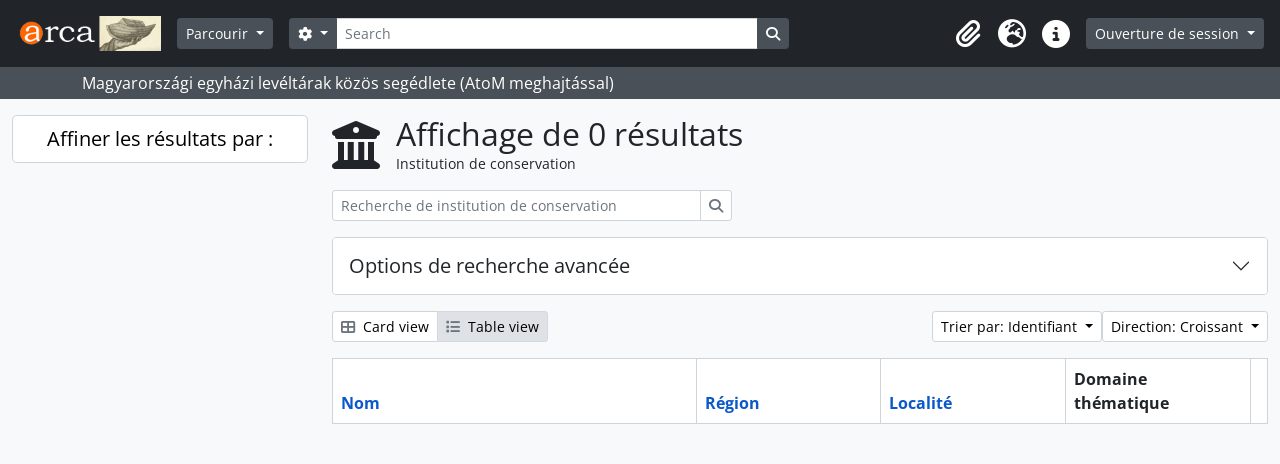

--- FILE ---
content_type: text/html; charset=utf-8
request_url: https://arca.melte.hu/index.php/repository/browse?sort=identifier&sf_culture=fr&view=table&types=446&locality=B%C3%A9k%C3%A9scsaba&sortDir=asc
body_size: 6978
content:
<!DOCTYPE html>
<html lang="fr" dir="ltr">
  <head>
    <meta charset="utf-8">
    <meta name="viewport" content="width=device-width, initial-scale=1">
    <title>Dépôt browse - MELTE Arca</title>
        <link rel="shortcut icon" href="/favicon.ico">
    <script defer src="/dist/js/vendor.bundle.1697f26639ee588df9ee.js"></script><script defer src="/dist/js/arDominionB5Plugin.bundle.7522e096e2153c557e7c.js"></script><link href="/dist/css/arDominionB5Plugin.bundle.f93253c1b4f1a0e1d6f5.css" rel="stylesheet">
      </head>
  <body class="d-flex flex-column min-vh-100 repository browse show-edit-tooltips">
        <div class="visually-hidden-focusable p-3 border-bottom">
  <a class="btn btn-sm btn-secondary" href="#main-column">
    Skip to main content  </a>
</div>
    



<header id="top-bar" class="navbar navbar-expand-lg navbar-dark bg-dark" role="navigation" aria-label="Main navigation">
  <div class="container-fluid">
          <a class="navbar-brand d-flex flex-wrap flex-lg-nowrap align-items-center py-0 me-0" href="/index.php/" title="Accueil" rel="home">
                  <img alt="AtoM logo" class="d-inline-block my-2 me-3" height="35" src="/plugins/arDominionB5Plugin/images/logo.png" />                      </a>
        <button class="navbar-toggler atom-btn-secondary my-2 me-1 px-1" type="button" data-bs-toggle="collapse" data-bs-target="#navbar-content" aria-controls="navbar-content" aria-expanded="false">
      <i 
        class="fas fa-2x fa-fw fa-bars" 
        data-bs-toggle="tooltip"
        data-bs-placement="bottom"
        title="Toggle navigation"
        aria-hidden="true">
      </i>
      <span class="visually-hidden">Toggle navigation</span>
    </button>
    <div class="collapse navbar-collapse flex-wrap justify-content-end me-1" id="navbar-content">
      <div class="d-flex flex-wrap flex-lg-nowrap flex-grow-1">
        <div class="dropdown my-2 me-3">
  <button class="btn btn-sm atom-btn-secondary dropdown-toggle" type="button" id="browse-menu" data-bs-toggle="dropdown" aria-expanded="false">
    Parcourir  </button>
  <ul class="dropdown-menu mt-2" aria-labelledby="browse-menu">
    <li>
      <h6 class="dropdown-header">
        Parcourir      </h6>
    </li>
                  <li id="node_browseRepositories">
          <a class="dropdown-item" href="/index.php/repository/browse" title="Institutions de conservation">Institutions de conservation</a>        </li>
                        <li id="node_browseInformationObjects">
          <a class="dropdown-item" href="/index.php/informationobject/browse" title="Descriptions archivistiques">Descriptions archivistiques</a>        </li>
                        <li id="node_browseActors">
          <a class="dropdown-item" href="/index.php/actor/browse" title="Notices d&#039;autorité">Notices d&#039;autorité</a>        </li>
                        <li id="node_browseFunctions">
          <a class="dropdown-item" href="/index.php/function/browse" title="Fonctions">Fonctions</a>        </li>
                        <li id="node_browseSubjects">
          <a class="dropdown-item" href="/index.php/taxonomy/index/id/35" title="Sujets">Sujets</a>        </li>
                        <li id="node_browsePlaces">
          <a class="dropdown-item" href="/index.php/taxonomy/index/id/42" title="Lieux">Lieux</a>        </li>
                        <li id="node_browseDigitalObjects">
          <a class="dropdown-item" href="/index.php/informationobject/browse?view=card&amp;onlyMedia=1&amp;topLod=0" title="Objets numériques">Objets numériques</a>        </li>
            </ul>
</div>
        <form
  id="search-box"
  class="d-flex flex-grow-1 my-2"
  role="search"
  action="/index.php/informationobject/browse">
  <h2 class="visually-hidden">Rechercher</h2>
  <input type="hidden" name="topLod" value="0">
  <input type="hidden" name="sort" value="relevance">
  <div class="input-group flex-nowrap">
    <button
      id="search-box-options"
      class="btn btn-sm atom-btn-secondary dropdown-toggle"
      type="button"
      data-bs-toggle="dropdown"
      data-bs-auto-close="outside"
      aria-expanded="false">
      <i class="fas fa-cog" aria-hidden="true"></i>
      <span class="visually-hidden">Search options</span>
    </button>
    <div class="dropdown-menu mt-2" aria-labelledby="search-box-options">
              <div class="px-3 py-2">
          <div class="form-check">
            <input
              class="form-check-input"
              type="radio"
              name="repos"
              id="search-realm-global"
              checked
              value>
            <label class="form-check-label" for="search-realm-global">
              Recherche générale            </label>
          </div>
                            </div>
        <div class="dropdown-divider"></div>
            <a class="dropdown-item" href="/index.php/informationobject/browse?showAdvanced=1&topLod=0">
        Recherche avancée      </a>
    </div>
    <input
      id="search-box-input"
      class="form-control form-control-sm dropdown-toggle"
      type="search"
      name="query"
      autocomplete="off"
      value=""
      placeholder="Search"
      data-url="/index.php/search/autocomplete"
      data-bs-toggle="dropdown"
      aria-label="Search"
      aria-expanded="false">
    <ul id="search-box-results" class="dropdown-menu mt-2" aria-labelledby="search-box-input"></ul>
    <button class="btn btn-sm atom-btn-secondary" type="submit">
      <i class="fas fa-search" aria-hidden="true"></i>
      <span class="visually-hidden">Search in browse page</span>
    </button>
  </div>
</form>
      </div>
      <div class="d-flex flex-nowrap flex-column flex-lg-row align-items-strech align-items-lg-center">
        <ul class="navbar-nav mx-lg-2">
                    <li class="nav-item dropdown d-flex flex-column">
  <a
    class="nav-link dropdown-toggle d-flex align-items-center p-0"
    href="#"
    id="clipboard-menu"
    role="button"
    data-bs-toggle="dropdown"
    aria-expanded="false"
    data-total-count-label="records added"
    data-alert-close="Fermer"
    data-load-alert-message="Une erreur s'est produite lors du chargement du contenu du presse-papier."
    data-export-alert-message="Le presse-papier est vide pour ce type d'entité."
    data-export-check-url="/index.php/clipboard/exportCheck"
    data-delete-alert-message="Note : les éléments désélectionnés seront retirés du presse-papier lorsque la page sera actualisée. Vous pouvez les sélectionner à nouveau ou actualiser la page pour les retirer complètement. L'utilisation de l'aperçu d'impression actualisera également la page, les éléments désélectionnés seront donc perdus !">
    <i
      class="fas fa-2x fa-fw fa-paperclip px-0 px-lg-2 py-2"
      data-bs-toggle="tooltip"
      data-bs-placement="bottom"
      data-bs-custom-class="d-none d-lg-block"
      title="Clipboard"
      aria-hidden="true">
    </i>
    <span class="d-lg-none mx-1" aria-hidden="true">
      Clipboard    </span>
    <span class="visually-hidden">
      Clipboard    </span>
  </a>
  <ul class="dropdown-menu dropdown-menu-end mb-2" aria-labelledby="clipboard-menu">
    <li>
      <h6 class="dropdown-header">
        Clipboard      </h6>
    </li>
    <li class="text-muted text-nowrap px-3 pb-2">
      <span
        id="counts-block"
        data-information-object-label="Description archivistique"
        data-actor-object-label="Notice d'autorité"
        data-repository-object-label="Institution de conservation">
      </span>
    </li>
                  <li id="node_clearClipboard">
          <a class="dropdown-item" href="/index.php/" title="Clear all selections">Clear all selections</a>        </li>
                        <li id="node_goToClipboard">
          <a class="dropdown-item" href="/index.php/clipboard/view" title="Go to clipboard">Go to clipboard</a>        </li>
                        <li id="node_loadClipboard">
          <a class="dropdown-item" href="/index.php/clipboard/load" title="Load clipboard">Load clipboard</a>        </li>
                        <li id="node_saveClipboard">
          <a class="dropdown-item" href="/index.php/clipboard/save" title="Save clipboard">Save clipboard</a>        </li>
            </ul>
</li>
                      <li class="nav-item dropdown d-flex flex-column">
  <a
    class="nav-link dropdown-toggle d-flex align-items-center p-0"
    href="#"
    id="language-menu"
    role="button"
    data-bs-toggle="dropdown"
    aria-expanded="false">
    <i
      class="fas fa-2x fa-fw fa-globe-europe px-0 px-lg-2 py-2"
      data-bs-toggle="tooltip"
      data-bs-placement="bottom"
      data-bs-custom-class="d-none d-lg-block"
      title="Langue"
      aria-hidden="true">
    </i>
    <span class="d-lg-none mx-1" aria-hidden="true">
      Langue    </span>
    <span class="visually-hidden">
      Langue    </span>  
  </a>
  <ul class="dropdown-menu dropdown-menu-end mb-2" aria-labelledby="language-menu">
    <li>
      <h6 class="dropdown-header">
        Langue      </h6>
    </li>
          <li>
        <a class="dropdown-item" href="/index.php/repository/browse?sf_culture=en&amp;sort=identifier&amp;view=table&amp;types=446&amp;locality=B%C3%A9k%C3%A9scsaba&amp;sortDir=asc" title="English">English</a>      </li>
          <li>
        <a class="dropdown-item" href="/index.php/repository/browse?sf_culture=fr&amp;sort=identifier&amp;view=table&amp;types=446&amp;locality=B%C3%A9k%C3%A9scsaba&amp;sortDir=asc" title="Français">Français</a>      </li>
          <li>
        <a class="dropdown-item" href="/index.php/repository/browse?sf_culture=es&amp;sort=identifier&amp;view=table&amp;types=446&amp;locality=B%C3%A9k%C3%A9scsaba&amp;sortDir=asc" title="Español">Español</a>      </li>
          <li>
        <a class="dropdown-item" href="/index.php/repository/browse?sf_culture=nl&amp;sort=identifier&amp;view=table&amp;types=446&amp;locality=B%C3%A9k%C3%A9scsaba&amp;sortDir=asc" title="Nederlands">Nederlands</a>      </li>
          <li>
        <a class="dropdown-item" href="/index.php/repository/browse?sf_culture=pt&amp;sort=identifier&amp;view=table&amp;types=446&amp;locality=B%C3%A9k%C3%A9scsaba&amp;sortDir=asc" title="Português">Português</a>      </li>
          <li>
        <a class="dropdown-item" href="/index.php/repository/browse?sf_culture=hu&amp;sort=identifier&amp;view=table&amp;types=446&amp;locality=B%C3%A9k%C3%A9scsaba&amp;sortDir=asc" title="Magyar">Magyar</a>      </li>
      </ul>
</li>
                    <li class="nav-item dropdown d-flex flex-column">
  <a
    class="nav-link dropdown-toggle d-flex align-items-center p-0"
    href="#"
    id="quick-links-menu"
    role="button"
    data-bs-toggle="dropdown"
    aria-expanded="false">
    <i
      class="fas fa-2x fa-fw fa-info-circle px-0 px-lg-2 py-2"
      data-bs-toggle="tooltip"
      data-bs-placement="bottom"
      data-bs-custom-class="d-none d-lg-block"
      title="Liens rapides"
      aria-hidden="true">
    </i>
    <span class="d-lg-none mx-1" aria-hidden="true">
      Liens rapides    </span> 
    <span class="visually-hidden">
      Liens rapides    </span>
  </a>
  <ul class="dropdown-menu dropdown-menu-end mb-2" aria-labelledby="quick-links-menu">
    <li>
      <h6 class="dropdown-header">
        Liens rapides      </h6>
    </li>
                  <li id="node_home">
          <a class="dropdown-item" href="/index.php/" title="Accueil">Accueil</a>        </li>
                        <li id="node_about">
          <a class="dropdown-item" href="/index.php/about" title="À propos">À propos</a>        </li>
                        <li id="node_leirasi_szintek">
          <a class="dropdown-item" href="/index.php/leirasi_szintek" title="A leírási szintekről">A leírási szintekről</a>        </li>
                        <li id="node_importhelp">
          <a class="dropdown-item" href="/index.php/import_segedlet" title="Importálási segédlet">Importálási segédlet</a>        </li>
                        <li id="node_taroloeszkozok">
          <a class="dropdown-item" href="/index.php/taroloeszkozok" title="Tárolóeszközök (dobozok)">Tárolóeszközök (dobozok)</a>        </li>
                        <li id="node_firefox_keresomotor">
          <a class="dropdown-item" href="/index.php/firefox_keresomotor" title="Firefox keresőmotor készítés">Firefox keresőmotor készítés</a>        </li>
                        <li id="node_arca-logo-elhelyezese">
          <a class="dropdown-item" href="/index.php/arca-logo-elhelyezese" title="Arca logo elhelyezése">Arca logo elhelyezése</a>        </li>
                        <li id="node_elektronikus-leveltari-segedletek">
          <a class="dropdown-item" href="/index.php/elektronikus-leveltari-segedletek" title="Elektronikus levéltári segedletek">Elektronikus levéltári segedletek</a>        </li>
                        <li id="node_help">
          <a class="dropdown-item" href="http://docs.accesstomemory.org/" title="Aide">Aide</a>        </li>
                                                      <li id="node_privacy">
          <a class="dropdown-item" href="/index.php/privacy" title="Privacy Policy">Privacy Policy</a>        </li>
            </ul>
</li>
        </ul>
              <div class="dropdown my-2">
    <button class="btn btn-sm atom-btn-secondary dropdown-toggle" type="button" id="user-menu" data-bs-toggle="dropdown" data-bs-auto-close="outside" aria-expanded="false">
      Ouverture de session    </button>
    <div class="dropdown-menu dropdown-menu-lg-end mt-2" aria-labelledby="user-menu">
      <div>
        <h6 class="dropdown-header">
          Avez-vous un compte ?        </h6>
      </div>
      <form class="mx-3 my-2" action="/index.php/user/login" method="post">        <input type="hidden" name="_csrf_token" value="bad0a45f152b038ab65437aa0bc6d0a6" id="csrf_token" /><input type="hidden" name="next" value="https://arca.melte.hu/index.php/repository/browse?sort=identifier&amp;sf_culture=fr&amp;view=table&amp;types=446&amp;locality=B%C3%A9k%C3%A9scsaba&amp;sortDir=asc" id="next" />        <div class="mb-3"><label class="form-label" for="email">Courriel<span aria-hidden="true" class="text-primary ms-1"><strong>*</strong></span><span class="visually-hidden">This field is required.</span></label><input type="text" name="email" class="form-control-sm form-control" id="email" /></div>        <div class="mb-3"><label class="form-label" for="password">Mot de passe<span aria-hidden="true" class="text-primary ms-1"><strong>*</strong></span><span class="visually-hidden">This field is required.</span></label><input type="password" name="password" class="form-control-sm form-control" autocomplete="off" id="password" /></div>        <button class="btn btn-sm atom-btn-secondary" type="submit">
          Ouverture de session        </button>
      </form>
    </div>
  </div>
      </div>
    </div>
  </div>
</header>

  <div class="bg-secondary text-white">
    <div class="container-xl py-1">
      Magyarországi egyházi levéltárak közös segédlete (AtoM meghajtással)    </div>
  </div>
    
<div id="wrapper" class="container-xxl pt-3 flex-grow-1">
            <div class="row">
    <div id="sidebar" class="col-md-3">
      
  <h2 class="d-grid">
    <button
      class="btn btn-lg atom-btn-white collapsed text-wrap"
      type="button"
      data-bs-toggle="collapse"
      data-bs-target="#collapse-aggregations"
      aria-expanded="false"
      aria-controls="collapse-aggregations">
      Affiner les résultats par :    </button>
  </h2>

  <div class="collapse" id="collapse-aggregations">

      
      
      
      
      
      
  </div>

    </div>
    <div id="main-column" role="main" class="col-md-9">
        <div class="multiline-header d-flex align-items-center mb-3">
    <i class="fas fa-3x fa-university me-3" aria-hidden="true"></i>
    <div class="d-flex flex-column">
      <h1 class="mb-0" aria-describedby="heading-label">
        Affichage de 0 résultats      </h1>
      <span class="small" id="heading-label">
        Institution de conservation      </span>
    </div>
  </div>
        <div class="d-inline-block mb-3">
    <form
  id="inline-search"
  method="get"
  action="/index.php/repository/browse?view=table"
  role="search"
  aria-label="Institution de conservation">

      <input type="hidden" name="view" value="table"/>
  
  <div class="input-group flex-nowrap">
    
    <input
      class="form-control form-control-sm"
      type="search"
      name="subquery"
      value=""
      placeholder="Recherche de institution de conservation"
      aria-label="Recherche de institution de conservation">

    
    <button class="btn btn-sm atom-btn-white" type="submit">
      <i class="fas fa-search" aria-hidden="true"></i>
      <span class="visually-hidden">Rechercher</span>
    </button>
  </div>

</form>
  </div>

  <div class="accordion mb-3" role="search">
    <div class="accordion-item">
      <h2 class="accordion-header" id="heading-adv-search">
        <button class="accordion-button collapsed" type="button" data-bs-toggle="collapse" data-bs-target="#collapse-adv-search" aria-expanded="false" aria-controls="collapse-adv-search">
          Options de recherche avancée        </button>
      </h2>
      <div id="collapse-adv-search" class="accordion-collapse collapse" aria-labelledby="heading-adv-search">
        <div class="accordion-body">
          <form method="get">

      <input type="hidden" name="sort" value="identifier"/>
      <input type="hidden" name="view" value="table"/>
      <input type="hidden" name="locality" value="Békéscsaba"/>
  
  <div class="row mb-4">

    <div class="col-md-4">
      <label class="form-label" for="thematicAreas">Domaine thématique</label>
      <select class="form-select" name="thematicAreas" id="thematicAreas">
        <option selected="selected"></option>
                  <option value="348">
            Environnement          </option>
                  <option value="349">
            Vie privée          </option>
                  <option value="351">
            Géographie          </option>
                  <option value="360">
            Loisirs et sports          </option>
                  <option value="363">
            Vie sociale          </option>
                  <option value="364">
            Transport          </option>
                  <option value="344">
            Agriculture          </option>
                  <option value="355">
            Médecine et santé          </option>
                  <option value="356">
            Forces armées          </option>
                  <option value="343">
            Peuples autochtones          </option>
                  <option value="345">
            Arts et culture          </option>
                  <option value="358">
            Politique et gouvernement          </option>
                  <option value="361">
            Religion          </option>
                  <option value="362">
            Sciences et technologie          </option>
                  <option value="365">
            Voyages et exploration          </option>
                  <option value="346">
            Communication          </option>
                  <option value="347">
            Éducation          </option>
                  <option value="350">
            Généalogique          </option>
                  <option value="352">
            Industries, fabrication, et commerce          </option>
                  <option value="353">
            Travail          </option>
                  <option value="354">
            Droit et justice          </option>
                  <option value="357">
            Richesses naturelles          </option>
                  <option value="359">
            Populations          </option>
                  <option value="4952">
            családkutatás, családfakutatás, családfa*, plébánia*, anyaegyház*          </option>
              </select>
    </div>

    <div class="col-md-4">
      <label class="form-label" for="types">Type d'archives</label>
      <select class="form-select" name="types" id="types">
        <option selected="selected"></option>
                  <option value="245">
            Religieux          </option>
                  <option value="251">
            Forces armées          </option>
                  <option value="435">
            római katolikus          </option>
                  <option value="436">
            görögkatolikus          </option>
                  <option value="437">
            református          </option>
                  <option value="438">
            ortodox          </option>
                  <option value="441">
            zsidó          </option>
                  <option value="444">
            egyházmegyei          </option>
                  <option value="34436">
            fióklevéltár          </option>
                  <option value="243">
            Provincial/d&#039;État          </option>
                  <option value="247">
            Municipal          </option>
                  <option value="433">
            evangélikus          </option>
                  <option value="439">
            unitárius          </option>
                  <option value="446">
            egyházközségi / gyülekezeti          </option>
                  <option value="43948">
            örmény katolikus          </option>
                  <option value="241">
            National          </option>
                  <option value="246">
            Universitaire          </option>
                  <option value="248">
            Indigène          </option>
                  <option value="249">
            Scolaire          </option>
                  <option value="252">
            Privé          </option>
                  <option value="447">
            szerzetesi          </option>
                  <option value="240">
            International          </option>
                  <option value="242">
            Régional          </option>
                  <option value="244">
            Communautaire          </option>
                  <option value="250">
            Médical          </option>
                  <option value="440">
            baptista          </option>
                  <option value="442">
            nyilvános magánlevéltár          </option>
                  <option value="445">
            egyházkerületi          </option>
                  <option value="448">
            országos          </option>
                  <option value="530">
            alapítványi          </option>
                  <option value="34372">
            gyűjtőlevéltár          </option>
              </select>
    </div>

    <div class="col-md-4">
      <label class="form-label" for="regions">Région</label>
      <select class="form-select" name="regions" id="regions">
        <option selected="selected"></option>
                                                                                                                                                                                                                                                                                                                                                                                                                                                                                                                                                                                                                                                                                                                                                                                                                                                                                                                                                                                                                                                                                                                                                                                                                                                                                                                                                                                                                                                                                                                                      </select>
    </div>

  </div>

  <ul class="actions mb-1 nav gap-2 justify-content-center">
    <li><input type="submit" class="btn atom-btn-outline-light" value="Configurer les filtres"></li>
  </ul>

</form>
        </div>
      </div>
    </div>
  </div>

  <div class="d-flex flex-wrap gap-2 mb-3">
    <div class="btn-group btn-group-sm" role="group" aria-label="View options">
  <a
    class="btn atom-btn-white text-wrap"
        href="/index.php/repository/browse?view=card&sort=identifier&sf_culture=fr&types=446&locality=B%C3%A9k%C3%A9scsaba&sortDir=asc">
    <i class="fas fa-th-large me-1" aria-hidden="true"></i>
    Card view  </a>
  <a
    class="btn atom-btn-white text-wrap active"
    aria-current="page"    href="/index.php/repository/browse?view=table&sort=identifier&sf_culture=fr&types=446&locality=B%C3%A9k%C3%A9scsaba&sortDir=asc">
    <i class="fas fa-list me-1" aria-hidden="true"></i>
    Table view  </a>
</div>

    <div class="d-flex flex-wrap gap-2 ms-auto">
      
<div class="dropdown d-inline-block">
  <button class="btn btn-sm atom-btn-white dropdown-toggle text-wrap" type="button" id="sort-button" data-bs-toggle="dropdown" aria-expanded="false">
    Trier par: Identifiant  </button>
  <ul class="dropdown-menu dropdown-menu-end mt-2" aria-labelledby="sort-button">
          <li>
        <a
          href="/index.php/repository/browse?sort=lastUpdated&sf_culture=fr&view=table&types=446&locality=B%C3%A9k%C3%A9scsaba&sortDir=asc"
          class="dropdown-item">
          Date modifiée        </a>
      </li>
          <li>
        <a
          href="/index.php/repository/browse?sort=alphabetic&sf_culture=fr&view=table&types=446&locality=B%C3%A9k%C3%A9scsaba&sortDir=asc"
          class="dropdown-item">
          Nom        </a>
      </li>
          <li>
        <a
          href="/index.php/repository/browse?sort=identifier&sf_culture=fr&view=table&types=446&locality=B%C3%A9k%C3%A9scsaba&sortDir=asc"
          class="dropdown-item active">
          Identifiant        </a>
      </li>
      </ul>
</div>


<div class="dropdown d-inline-block">
  <button class="btn btn-sm atom-btn-white dropdown-toggle text-wrap" type="button" id="sortDir-button" data-bs-toggle="dropdown" aria-expanded="false">
    Direction: Croissant  </button>
  <ul class="dropdown-menu dropdown-menu-end mt-2" aria-labelledby="sortDir-button">
          <li>
        <a
          href="/index.php/repository/browse?sortDir=asc&sort=identifier&sf_culture=fr&view=table&types=446&locality=B%C3%A9k%C3%A9scsaba"
          class="dropdown-item active">
          Croissant        </a>
      </li>
          <li>
        <a
          href="/index.php/repository/browse?sortDir=desc&sort=identifier&sf_culture=fr&view=table&types=446&locality=B%C3%A9k%C3%A9scsaba"
          class="dropdown-item">
          Décroissant        </a>
      </li>
      </ul>
</div>
    </div>
  </div>
            <div class="table-responsive mb-3">
  <table class="table table-bordered mb-0">
    <thead>
      <tr>
        <th class="sortable w-40">
          <a title="Trier" class="sortable" href="/index.php/repository/browse?sort=nameUp&amp;sf_culture=fr&amp;view=table&amp;types=446&amp;locality=B%C3%A9k%C3%A9scsaba&amp;sortDir=asc">Nom</a>
                  </th>

        <th class="sortable w-20">
          <a title="Trier" class="sortable" href="/index.php/repository/browse?sort=regionUp&amp;sf_culture=fr&amp;view=table&amp;types=446&amp;locality=B%C3%A9k%C3%A9scsaba&amp;sortDir=asc">Région</a>
                  </th>

        <th class="sortable w-20">
          <a title="Trier" class="sortable" href="/index.php/repository/browse?sort=localityUp&amp;sf_culture=fr&amp;view=table&amp;types=446&amp;locality=B%C3%A9k%C3%A9scsaba&amp;sortDir=asc">Localité</a>
                  </th>

        <th class="w-20">
          Domaine thématique        </th>

        <th>
          <span class="visually-hidden">Presse-papier</span>
        </th>
      </tr>
    </thead>

      </table>
</div>
              </div>
  </div>
</div>

        <footer>

  
  
  <div id="print-date">
    Imprimé : 2026-01-22  </div>

  <div id="js-i18n">
    <div id="read-more-less-links"
      data-read-more-text="Read more" 
      data-read-less-text="Read less">
    </div>
  </div>

</footer>

  <script nonce=d2d33d36a2ab20fd4b94844af4a3de2f async src="https://www.googletagmanager.com/gtag/js?id=G-J9B4EKMZEQ"></script>
  <script nonce=d2d33d36a2ab20fd4b94844af4a3de2f>
    window.dataLayer = window.dataLayer || [];
    function gtag(){dataLayer.push(arguments);}
    gtag('js', new Date());
        gtag('config', 'G-J9B4EKMZEQ');
  </script>
  </body>
</html>
